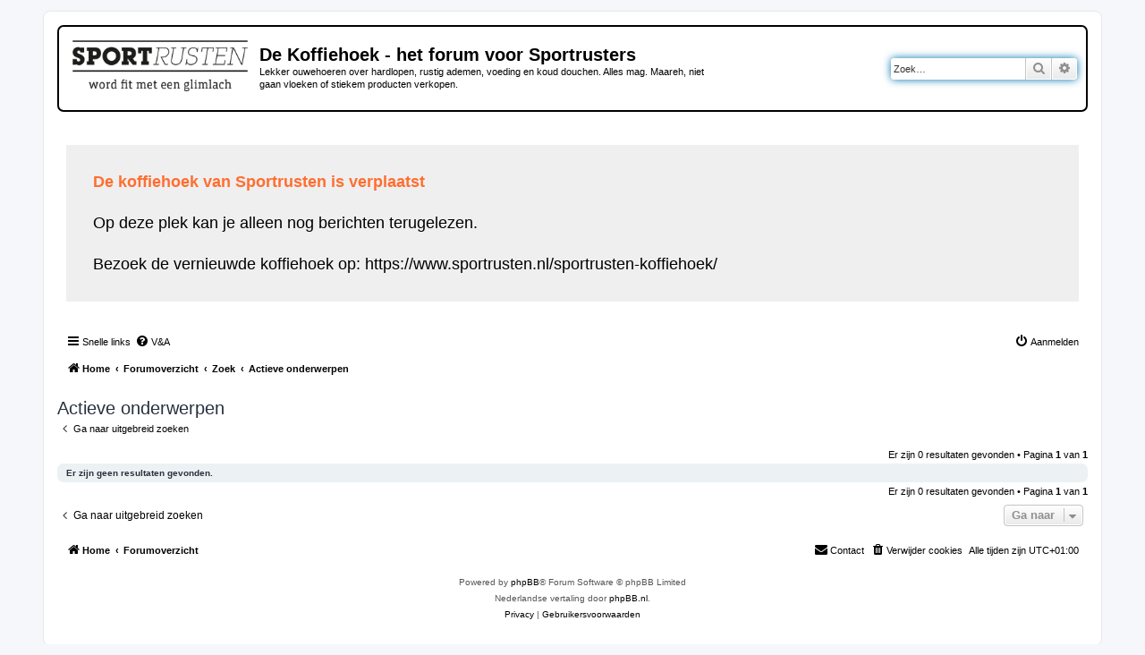

--- FILE ---
content_type: text/html; charset=UTF-8
request_url: https://www.sportrusten.nl/koffiehoek/search.php?search_id=active_topics&sid=87bc56fb34a0896a6d9555f3c755086f
body_size: 3646
content:
<!DOCTYPE html>
<html dir="ltr" lang="nl-nl">
<head>
<meta charset="utf-8" />
<meta http-equiv="X-UA-Compatible" content="IE=edge">
<meta name="viewport" content="width=device-width, initial-scale=1" />

<title>De Koffiehoek - het forum voor Sportrusters - Actieve onderwerpen</title>



<!--
	phpBB style name: prosilver
	Based on style:   prosilver (this is the default phpBB3 style)
	Original author:  Tom Beddard ( http://www.subBlue.com/ )
	Modified by:
-->

<link href="./assets/css/font-awesome.min.css?assets_version=25" rel="stylesheet">
<link href="./styles/prosilver/theme/stylesheet.css?assets_version=25" rel="stylesheet">
<link href="./styles/prosilver/theme/nl/stylesheet.css?assets_version=25" rel="stylesheet">




<!--[if lte IE 9]>
	<link href="./styles/prosilver/theme/tweaks.css?assets_version=25" rel="stylesheet">
<![endif]-->





</head>
<body id="phpbb" class="nojs notouch section-search ltr ">


<div id="wrap" class="wrap">
	<a id="top" class="top-anchor" accesskey="t"></a>
	<div id="page-header">
		<div class="headerbar" role="banner">
					<div class="inner">

			<div id="site-description" class="site-description">
		<a id="logo" class="logo" href="https://www.sportrusten.nl" title="Home">
					<span class="site_logo"></span>
				</a>
				<h1>De Koffiehoek - het forum voor Sportrusters</h1>
				<p>Lekker ouwehoeren over hardlopen, rustig ademen, voeding en koud douchen. Alles mag. Maareh, niet gaan vloeken of stiekem producten verkopen.</p>
				<p class="skiplink"><a href="#start_here">Doorgaan naar inhoud</a></p>
			</div>

									<div id="search-box" class="search-box search-header" role="search">
				<form action="./search.php?sid=78328536dea03fb707e88f9bb6267502" method="get" id="search">
				<fieldset>
					<input name="keywords" id="keywords" type="search" maxlength="128" title="Zoek op sleutelwoorden" class="inputbox search tiny" size="20" value="" placeholder="Zoek…" />
					<button class="button button-search" type="submit" title="Zoek">
						<i class="icon fa-search fa-fw" aria-hidden="true"></i><span class="sr-only">Zoek</span>
					</button>
					<a href="./search.php?sid=78328536dea03fb707e88f9bb6267502" class="button button-search-end" title="Uitgebreid zoeken">
						<i class="icon fa-cog fa-fw" aria-hidden="true"></i><span class="sr-only">Uitgebreid zoeken</span>
					</a>
					<input type="hidden" name="sid" value="78328536dea03fb707e88f9bb6267502" />

				</fieldset>
				</form>
			</div>
						
			</div>
					</div>
				<div class="navbar" role="navigation">
	<div class="inner">
		<div style="margin: 30px 0; padding: 30px; background-color:#efefef;">
			<p style="font-size:18px; margin-bottom: 0;">
				<span style="color:#FF6E30;"><strong>De koffiehoek van Sportrusten is verplaatst</strong></span><br><br>
				Op deze plek kan je alleen nog berichten terugelezen.<br><br>
					Bezoek de vernieuwde koffiehoek op: <a href="https://www.sportrusten.nl/sportrusten-koffiehoek/">https://www.sportrusten.nl/sportrusten-koffiehoek/</a>
			</p>
		</div>
	<ul id="nav-main" class="nav-main linklist" role="menubar">

		<li id="quick-links" class="quick-links dropdown-container responsive-menu" data-skip-responsive="true">
			<a href="#" class="dropdown-trigger">
				<i class="icon fa-bars fa-fw" aria-hidden="true"></i><span>Snelle links</span>
			</a>
			<div class="dropdown">
				<div class="pointer"><div class="pointer-inner"></div></div>
				<ul class="dropdown-contents" role="menu">
					
											<li class="separator"></li>
																									<li>
								<a href="./search.php?search_id=unanswered&amp;sid=78328536dea03fb707e88f9bb6267502" role="menuitem">
									<i class="icon fa-file-o fa-fw icon-gray" aria-hidden="true"></i><span>Onbeantwoorde onderwerpen</span>
								</a>
							</li>
							<li>
								<a href="./search.php?search_id=active_topics&amp;sid=78328536dea03fb707e88f9bb6267502" role="menuitem">
									<i class="icon fa-file-o fa-fw icon-blue" aria-hidden="true"></i><span>Actieve onderwerpen</span>
								</a>
							</li>
							<li class="separator"></li>
							<li>
								<a href="./search.php?sid=78328536dea03fb707e88f9bb6267502" role="menuitem">
									<i class="icon fa-search fa-fw" aria-hidden="true"></i><span>Zoek</span>
								</a>
							</li>
					
										<li class="separator"></li>

									</ul>
			</div>
		</li>

				<li data-skip-responsive="true">
			<a href="/koffiehoek/app.php/help/faq?sid=78328536dea03fb707e88f9bb6267502" rel="help" title="Veelgestelde vragen" role="menuitem">
				<i class="icon fa-question-circle fa-fw" aria-hidden="true"></i><span>V&amp;A</span>
			</a>
		</li>
						
			<li class="rightside"  data-skip-responsive="true">
			<a href="./ucp.php?mode=login&amp;redirect=search.php%3Fsearch_id%3Dactive_topics&amp;sid=78328536dea03fb707e88f9bb6267502" title="Aanmelden" accesskey="x" role="menuitem">
				<i class="icon fa-power-off fa-fw" aria-hidden="true"></i><span>Aanmelden</span>
			</a>
		</li>
						</ul>

	<ul id="nav-breadcrumbs" class="nav-breadcrumbs linklist navlinks" role="menubar">
				
		
		<li class="breadcrumbs" itemscope itemtype="https://schema.org/BreadcrumbList">

							<span class="crumb" itemtype="https://schema.org/ListItem" itemprop="itemListElement" itemscope><a itemprop="item" href="https://www.sportrusten.nl" data-navbar-reference="home"><i class="icon fa-home fa-fw" aria-hidden="true"></i><span itemprop="name">Home</span></a><meta itemprop="position" content="1" /></span>
			
							<span class="crumb" itemtype="https://schema.org/ListItem" itemprop="itemListElement" itemscope><a itemprop="item" href="./index.php?sid=78328536dea03fb707e88f9bb6267502" accesskey="h" data-navbar-reference="index"><span itemprop="name">Forumoverzicht</span></a><meta itemprop="position" content="2" /></span>

											
								<span class="crumb" itemtype="https://schema.org/ListItem" itemprop="itemListElement" itemscope><a itemprop="item" href="./search.php?sid=78328536dea03fb707e88f9bb6267502"><span itemprop="name">Zoek</span></a><meta itemprop="position" content="3" /></span>
															
								<span class="crumb" itemtype="https://schema.org/ListItem" itemprop="itemListElement" itemscope><a itemprop="item" href="./search.php?search_id=active_topics&amp;sid=78328536dea03fb707e88f9bb6267502"><span itemprop="name">Actieve onderwerpen</span></a><meta itemprop="position" content="4" /></span>
							
					</li>

		
					<li class="rightside responsive-search">
				<a href="./search.php?sid=78328536dea03fb707e88f9bb6267502" title="Bekijk de uitgebreide zoekopties" role="menuitem">
					<i class="icon fa-search fa-fw" aria-hidden="true"></i><span class="sr-only">Zoek</span>
				</a>
			</li>
			</ul>

	</div>
</div>
	</div>

	
	<a id="start_here" class="anchor"></a>
	<div id="page-body" class="page-body" role="main">
		
		

<h2 class="searchresults-title">Actieve onderwerpen</h2>

	<p class="advanced-search-link">
		<a class="arrow-left" href="./search.php?sid=78328536dea03fb707e88f9bb6267502" title="Uitgebreid zoeken">
			<i class="icon fa-angle-left fa-fw icon-black" aria-hidden="true"></i><span>Ga naar uitgebreid zoeken</span>
		</a>
	</p>


	<div class="action-bar bar-top">

	
		
		<div class="pagination">
						Er zijn 0 resultaten gevonden
							 &bull; Pagina <strong>1</strong> van <strong>1</strong>
					</div>
	</div>


			<div class="panel">
			<div class="inner">
			<strong>Er zijn geen resultaten gevonden.</strong>
			</div>
		</div>
	

<div class="action-bar bottom">
	
	<div class="pagination">
		Er zijn 0 resultaten gevonden
					 &bull; Pagina <strong>1</strong> van <strong>1</strong>
			</div>
</div>

<div class="action-bar actions-jump">
		<p class="jumpbox-return">
		<a class="left-box arrow-left" href="./search.php?sid=78328536dea03fb707e88f9bb6267502" title="Uitgebreid zoeken" accesskey="r">
			<i class="icon fa-angle-left fa-fw icon-black" aria-hidden="true"></i><span>Ga naar uitgebreid zoeken</span>
		</a>
	</p>
	
		<div class="jumpbox dropdown-container dropdown-container-right dropdown-up dropdown-left dropdown-button-control" id="jumpbox">
			<span title="Ga naar" class="button button-secondary dropdown-trigger dropdown-select">
				<span>Ga naar</span>
				<span class="caret"><i class="icon fa-sort-down fa-fw" aria-hidden="true"></i></span>
			</span>
		<div class="dropdown">
			<div class="pointer"><div class="pointer-inner"></div></div>
			<ul class="dropdown-contents">
																				<li><a href="./viewforum.php?f=39&amp;sid=78328536dea03fb707e88f9bb6267502" class="jumpbox-cat-link"> <span> Online programma's</span></a></li>
																<li><a href="./viewforum.php?f=40&amp;sid=78328536dea03fb707e88f9bb6267502" class="jumpbox-sub-link"><span class="spacer"></span> <span>&#8627; &nbsp; Ochtendritueel</span></a></li>
																<li><a href="./viewforum.php?f=43&amp;sid=78328536dea03fb707e88f9bb6267502" class="jumpbox-sub-link"><span class="spacer"></span> <span>&#8627; &nbsp; Lopen met een hartslagmeter</span></a></li>
																<li><a href="./viewforum.php?f=41&amp;sid=78328536dea03fb707e88f9bb6267502" class="jumpbox-sub-link"><span class="spacer"></span> <span>&#8627; &nbsp; 5 kilo kwijt</span></a></li>
																<li><a href="./viewforum.php?f=42&amp;sid=78328536dea03fb707e88f9bb6267502" class="jumpbox-sub-link"><span class="spacer"></span> <span>&#8627; &nbsp; Tem je brein</span></a></li>
																<li><a href="./viewforum.php?f=45&amp;sid=78328536dea03fb707e88f9bb6267502" class="jumpbox-sub-link"><span class="spacer"></span> <span>&#8627; &nbsp; Periodiek Vasten (Intermittent fasting)</span></a></li>
																<li><a href="./viewforum.php?f=46&amp;sid=78328536dea03fb707e88f9bb6267502" class="jumpbox-sub-link"><span class="spacer"></span> <span>&#8627; &nbsp; Mediteren</span></a></li>
																<li><a href="./viewforum.php?f=47&amp;sid=78328536dea03fb707e88f9bb6267502" class="jumpbox-sub-link"><span class="spacer"></span> <span>&#8627; &nbsp; Geen suiker</span></a></li>
																<li><a href="./viewforum.php?f=50&amp;sid=78328536dea03fb707e88f9bb6267502" class="jumpbox-sub-link"><span class="spacer"></span> <span>&#8627; &nbsp; Geen alcohol</span></a></li>
																<li><a href="./viewforum.php?f=51&amp;sid=78328536dea03fb707e88f9bb6267502" class="jumpbox-sub-link"><span class="spacer"></span> <span>&#8627; &nbsp; Koud douchen</span></a></li>
																<li><a href="./viewforum.php?f=52&amp;sid=78328536dea03fb707e88f9bb6267502" class="jumpbox-sub-link"><span class="spacer"></span> <span>&#8627; &nbsp; Slapen</span></a></li>
																<li><a href="./viewforum.php?f=16&amp;sid=78328536dea03fb707e88f9bb6267502" class="jumpbox-cat-link"> <span> Hardlopen: 100 dagen programma</span></a></li>
																<li><a href="./viewforum.php?f=17&amp;sid=78328536dea03fb707e88f9bb6267502" class="jumpbox-sub-link"><span class="spacer"></span> <span>&#8627; &nbsp; 100 dagen</span></a></li>
																<li><a href="./viewforum.php?f=1&amp;sid=78328536dea03fb707e88f9bb6267502" class="jumpbox-cat-link"> <span> Hardlopen</span></a></li>
																<li><a href="./viewforum.php?f=2&amp;sid=78328536dea03fb707e88f9bb6267502" class="jumpbox-sub-link"><span class="spacer"></span> <span>&#8627; &nbsp; Beginners</span></a></li>
																<li><a href="./viewforum.php?f=3&amp;sid=78328536dea03fb707e88f9bb6267502" class="jumpbox-sub-link"><span class="spacer"></span> <span>&#8627; &nbsp; 10 kilometer</span></a></li>
																<li><a href="./viewforum.php?f=4&amp;sid=78328536dea03fb707e88f9bb6267502" class="jumpbox-sub-link"><span class="spacer"></span> <span>&#8627; &nbsp; Halve marathon</span></a></li>
																<li><a href="./viewforum.php?f=5&amp;sid=78328536dea03fb707e88f9bb6267502" class="jumpbox-sub-link"><span class="spacer"></span> <span>&#8627; &nbsp; Marathon</span></a></li>
																<li><a href="./viewforum.php?f=6&amp;sid=78328536dea03fb707e88f9bb6267502" class="jumpbox-sub-link"><span class="spacer"></span> <span>&#8627; &nbsp; Blessures</span></a></li>
																<li><a href="./viewforum.php?f=13&amp;sid=78328536dea03fb707e88f9bb6267502" class="jumpbox-sub-link"><span class="spacer"></span> <span>&#8627; &nbsp; Sportvoeding</span></a></li>
																<li><a href="./viewforum.php?f=35&amp;sid=78328536dea03fb707e88f9bb6267502" class="jumpbox-cat-link"> <span> 30 dagen programma 5 kilo kwijt</span></a></li>
																<li><a href="./viewforum.php?f=36&amp;sid=78328536dea03fb707e88f9bb6267502" class="jumpbox-sub-link"><span class="spacer"></span> <span>&#8627; &nbsp; Informatie</span></a></li>
																<li><a href="./viewforum.php?f=37&amp;sid=78328536dea03fb707e88f9bb6267502" class="jumpbox-sub-link"><span class="spacer"></span> <span>&#8627; &nbsp; Vragen</span></a></li>
																<li><a href="./viewforum.php?f=12&amp;sid=78328536dea03fb707e88f9bb6267502" class="jumpbox-sub-link"><span class="spacer"></span> <span>&#8627; &nbsp; Tips voor gerechten</span></a></li>
																<li><a href="./viewforum.php?f=38&amp;sid=78328536dea03fb707e88f9bb6267502" class="jumpbox-sub-link"><span class="spacer"></span> <span>&#8627; &nbsp; Ervaringen</span></a></li>
																<li><a href="./viewforum.php?f=26&amp;sid=78328536dea03fb707e88f9bb6267502" class="jumpbox-cat-link"> <span> Koud douchen</span></a></li>
																<li><a href="./viewforum.php?f=27&amp;sid=78328536dea03fb707e88f9bb6267502" class="jumpbox-sub-link"><span class="spacer"></span> <span>&#8627; &nbsp; Koud douchen</span></a></li>
																<li><a href="./viewforum.php?f=7&amp;sid=78328536dea03fb707e88f9bb6267502" class="jumpbox-cat-link"> <span> Ademhaling</span></a></li>
																<li><a href="./viewforum.php?f=8&amp;sid=78328536dea03fb707e88f9bb6267502" class="jumpbox-sub-link"><span class="spacer"></span> <span>&#8627; &nbsp; Ademhalingsoefeningen in rust</span></a></li>
																<li><a href="./viewforum.php?f=9&amp;sid=78328536dea03fb707e88f9bb6267502" class="jumpbox-sub-link"><span class="spacer"></span> <span>&#8627; &nbsp; Ademhalingsoefeningen tijdens het sporten</span></a></li>
																<li><a href="./viewforum.php?f=10&amp;sid=78328536dea03fb707e88f9bb6267502" class="jumpbox-sub-link"><span class="spacer"></span> <span>&#8627; &nbsp; Ademhaling en gezondheid</span></a></li>
																<li><a href="./viewforum.php?f=11&amp;sid=78328536dea03fb707e88f9bb6267502" class="jumpbox-cat-link"> <span> Voeding</span></a></li>
																<li><a href="./viewforum.php?f=28&amp;sid=78328536dea03fb707e88f9bb6267502" class="jumpbox-sub-link"><span class="spacer"></span> <span>&#8627; &nbsp; Supervetverbrander</span></a></li>
																<li><a href="./viewforum.php?f=14&amp;sid=78328536dea03fb707e88f9bb6267502" class="jumpbox-cat-link"> <span> Overig</span></a></li>
																<li><a href="./viewforum.php?f=15&amp;sid=78328536dea03fb707e88f9bb6267502" class="jumpbox-sub-link"><span class="spacer"></span> <span>&#8627; &nbsp; Overig</span></a></li>
											</ul>
		</div>
	</div>

	</div>

			</div>


<div id="page-footer" class="page-footer" role="contentinfo">
	<div class="navbar" role="navigation">
	<div class="inner">

	<ul id="nav-footer" class="nav-footer linklist" role="menubar">
		<li class="breadcrumbs">
							<span class="crumb"><a href="https://www.sportrusten.nl" data-navbar-reference="home"><i class="icon fa-home fa-fw" aria-hidden="true"></i><span>Home</span></a></span>									<span class="crumb"><a href="./index.php?sid=78328536dea03fb707e88f9bb6267502" data-navbar-reference="index"><span>Forumoverzicht</span></a></span>					</li>
		
				<li class="rightside">Alle tijden zijn <span title="Europa/Amsterdam">UTC+01:00</span></li>
							<li class="rightside">
				<a href="./ucp.php?mode=delete_cookies&amp;sid=78328536dea03fb707e88f9bb6267502" data-ajax="true" data-refresh="true" role="menuitem">
					<i class="icon fa-trash fa-fw" aria-hidden="true"></i><span>Verwijder cookies</span>
				</a>
			</li>
																<li class="rightside" data-last-responsive="true">
				<a href="./memberlist.php?mode=contactadmin&amp;sid=78328536dea03fb707e88f9bb6267502" role="menuitem">
					<i class="icon fa-envelope fa-fw" aria-hidden="true"></i><span>Contact</span>
				</a>
			</li>
			</ul>

	</div>
</div>

	<div class="copyright">
				<p class="footer-row">
			<span class="footer-copyright">Powered by <a href="https://www.phpbb.com/">phpBB</a>&reg; Forum Software &copy; phpBB Limited</span>
		</p>
				<p class="footer-row">
			<span class="footer-copyright">Nederlandse vertaling door <a href="https://www.phpbb.nl/">phpBB.nl</a>.</span>
		</p>
						<p class="footer-row" role="menu">
			<a class="footer-link" href="./ucp.php?mode=privacy&amp;sid=78328536dea03fb707e88f9bb6267502" title="Privacy" role="menuitem">
				<span class="footer-link-text">Privacy</span>
			</a>
			|
			<a class="footer-link" href="./ucp.php?mode=terms&amp;sid=78328536dea03fb707e88f9bb6267502" title="Gebruikersvoorwaarden" role="menuitem">
				<span class="footer-link-text">Gebruikersvoorwaarden</span>
			</a>
		</p>
					</div>

	<div id="darkenwrapper" class="darkenwrapper" data-ajax-error-title="AJAX-fout" data-ajax-error-text="Er ging iets mis met het verwerken van je aanvraag." data-ajax-error-text-abort="Aanvraag is afgebroken door de gebruiker." data-ajax-error-text-timeout="Je aanvraag is verlopen; probeer het nog een keer." data-ajax-error-text-parsererror="Er ging iets mis met de aanvraag en de server stuurde een ongeldige reactie terug.">
		<div id="darken" class="darken">&nbsp;</div>
	</div>

	<div id="phpbb_alert" class="phpbb_alert" data-l-err="Fout" data-l-timeout-processing-req="Tijdslimiet voor aanvraag verstreken.">
		<a href="#" class="alert_close">
			<i class="icon fa-times-circle fa-fw" aria-hidden="true"></i>
		</a>
		<h3 class="alert_title">&nbsp;</h3><p class="alert_text"></p>
	</div>
	<div id="phpbb_confirm" class="phpbb_alert">
		<a href="#" class="alert_close">
			<i class="icon fa-times-circle fa-fw" aria-hidden="true"></i>
		</a>
		<div class="alert_text"></div>
	</div>
</div>

</div>

<div>
	<a id="bottom" class="anchor" accesskey="z"></a>
	</div>

<script src="./assets/javascript/jquery-3.6.0.min.js?assets_version=25"></script>
<script src="./assets/javascript/core.js?assets_version=25"></script>



<script src="./styles/prosilver/template/forum_fn.js?assets_version=25"></script>
<script src="./styles/prosilver/template/ajax.js?assets_version=25"></script>



</body>
</html>
